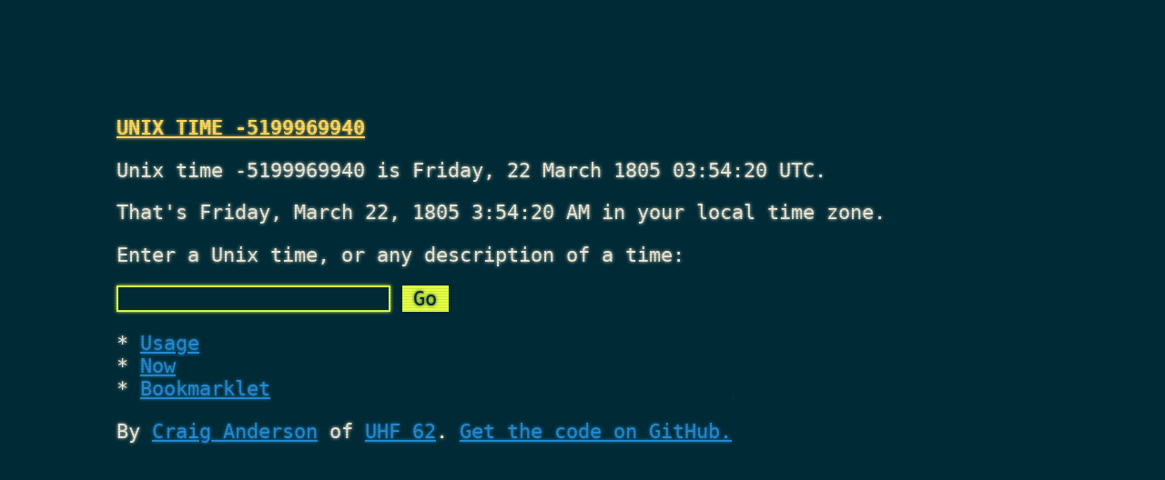

--- FILE ---
content_type: text/css; charset=utf-8
request_url: https://www.unixtimesta.mp/css/main.css
body_size: -25
content:
body{margin:10%;background:#002b36;color:#eee8d5;text-shadow:0 0 .3vw #eee8d5;font-family:monospace;font-size:max(3vh,1em)}@media(orientation: portrait){body{font-size:max(3vw,1em)}}body::before{content:" ";display:block;position:absolute;top:0;left:0;bottom:0;right:0;background:linear-gradient(rgba(0, 0, 0, 0) 50%, rgba(0, 43, 54, 0.1) 50%);z-index:2;background-size:100% 3px,3px 100%;pointer-events:none}a{color:#268bd2;text-shadow:0 0 .3vw #268bd2}a:hover{color:#b0d6f1;text-shadow:0 0 .3vw #b0d6f1}h1,h2,h3{font-size:1em;text-decoration:underline}h1{text-transform:uppercase;color:#ffd85e;text-shadow:0 0 .3vw #ffd85e}h2{color:#859900;text-shadow:0 0 .3vw #859900}h3{color:#2aa198;text-shadow:0 0 .3vw #2aa198}input{background:inherit;font-family:inherit;color:inherit;font-size:inherit;border-width:0;padding:0 .5em;margin:0}input[type=text]{color:#e6ff42;border:2px solid #e6ff42;text-shadow:0 0 .3vw #e6ff42;box-shadow:0 0 .3vw #e6ff42}input[type=submit]{background:#e6ff42;border:2px solid #e6ff42;color:#002b36;text-shadow:0 0 .3vw #002b36;box-shadow:0 0 .3vw #002b36}input[type=submit]:hover{background:#fcffeb;border:2px solid #fcffeb;color:#002b36;text-shadow:0 0 .3vw #002b36;box-shadow:0 0 .3vw #002b36}ul{list-style:none;padding:0}ul li::before{content:"* "}/*# sourceMappingURL=main.css.map */
